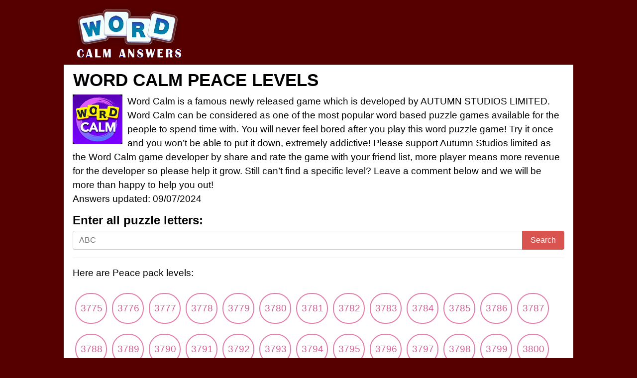

--- FILE ---
content_type: text/html; charset=UTF-8
request_url: https://wordcalm.net/peace/
body_size: 6161
content:
<!DOCTYPE html>
<html xmlns="http://www.w3.org/1999/xhtml" lang="en" prefix="og: http://ogp.me/ns#">
<head>
  <title>Word Calm Peace levels</title>
  <meta http-equiv="Content-Type" content="text/html; charset=UTF-8" />
	<meta name="viewport" content="width=device-width, initial-scale=1.0" />
  <meta name="robots" content="index,follow" />
  <meta name="description" content="Word Calm answers and cheats to all levels and letters of the game. Here you will be able to find all the answers to all levels of Word Calm game." />
  <meta property="og:type" content="website" />
  <meta property="og:url" content="https://wordcalm.net/" />
  <meta property="og:title" content="Word Calm Peace levels" />
  <meta property="og:description" content="Word Calm answers and cheats to all levels and letters of the game. Here you will be able to find all the answers to all levels of Word Calm game." />
  <meta property="og:image" content="https://wordcalm.net/template/images/unnamed.png" />
  <meta property="og:image:width" content="300" />
  <meta property="og:image:height" content="300" />
  <meta property="fb:app_id" content="1748838635155667" /> 
  <link rel="icon" href="https://wordcalm.net/template/images/favicon.png" type="image/png" />
  <style>*,body{margin:0}dl,hr,ol,p,ul{margin-bottom:1rem}.next-button,.next-button a,.right,a{text-decoration:none}body{color:#fff;font-family:arial,serif;background-color:#570000;font-size:1.2rem;line-height:1.5}a{color:#d26297}img{vertical-align:middle}*{padding:0}*,::after,::before{-webkit-box-sizing:inherit;box-sizing:inherit}h1,h2,h3,h4,h5,h6{margin-bottom:.5rem;font-family:inherit;font-weight:500;line-height:1.1;color:#000}h2,h3,h4,h5,h6{font-weight:600}.crossword .letter,.nav-header,h1{font-weight:700;text-transform:uppercase}h1{font-size:2.2rem;margin:2px 1px 10px}h2{font-size:1.5rem}h3{font-size:1.4rem}h4{font-size:1.3rem}h5{font-size:1.1rem;font-weight:500}hr{margin-top:1rem;border:0;border-top:1px solid rgba(0,0,0,.1)}dl,ol,p,ul{margin-top:0}ul{list-style:none}.screenreader{position:absolute;height:1px;width:1px;overflow:hidden;clip:rect(1px 1px 1px 1px);clip:rect(1px,1px,1px,1px)}.input-group,.input-group-btn,.input-group-btn>.btn{position:relative}#fb-load-msg{margin:20px 0;font-size:23px;min-height:300px;transition:1s ease-in-out}.amp #fb-load-msg{font-size:0}.content{padding:10px 8px 30px}.container,.footercontainer{margin:0 auto;max-width:1080px;padding-bottom:15px}.container{color:#000;padding:0 10px;background-color:#fff}.footercontainer{color:#fff;font-size:17px}.boxad strong,.nav-header{font-size:11px;display:block}.footercontainer a,.footercontainer a:visited{color:#fff}.appdescription{margin:10px 0}.appimage{float:left;margin:0 10px 10px 0}.header .head-m{text-align:right;float:right;padding-left:0}.header .sharing{padding:40px 0 0 30px;float:left}.nav-header{padding:0 15px;line-height:20px;color:#999;text-shadow:0 1px 0 rgba(255,255,255,.5)}.boxad strong,.btn,p strong{font-weight:400}.btn,.form-control{line-height:1.5;font-size:1rem}.logo-img{text-align:left;width:auto;vertical-align:top;float:left;min-height:130px}.boxad,.btn,.crossword,.crossword .letter,.ent,.packs a,.top-ads,a.bigbtn{text-align:center}.btn,.input-group-addon,.input-group-btn{vertical-align:middle;white-space:nowrap}.boxad{background-color:#f0f0f0;padding:8px;margin:20px 0;min-height:250px}.boxad strong{color:#666}@media screen and (max-width:685px){.content{float:none;margin:0;padding:10px 1px}.sidebox{float:none;width:100%;padding:0;margin:5px}.langtext{display:none}.logo-img{text-align:center;float:none;margin:17px 0}.logo-img img{width:90%;max-width:230px}.header .sharing{padding:8px 0 0 5px;float:none;min-height:55px}}h2 a{color:#e73c49}a.bigbtn{background:#795f49;color:#fff;font-size:27px;display:block;margin:20px 0;padding:20px}.packs a,.round_level_list li a:hover{color:#000}a.bigbtn:hover{background:#a8760b}.input-group{display:table;border-collapse:separate}.answers span,.ent a,.form-control{display:block}.form-control{width:100%;padding:.375rem .75rem;text-transform:uppercase;color:#55595c;background-color:#fff;background-image:none;border:1px solid #ccc;border-radius:.25rem}.form-control:focus{border-color:#d9534f}.input-group .form-control{position:relative;z-index:2;float:left;width:100%;margin-bottom:0}.btn{display:inline-block;padding:.375rem 1rem;cursor:pointer;-webkit-user-select:none;-moz-user-select:none;-ms-user-select:none;user-select:none;border:1px solid;border-radius:.25rem}.btn-danger{color:#fff;background-color:#d9534f;border-color:#d9534f}.btn-danger:focus,.btn-danger:hover{color:#fff;background-color:#c9302c;border-color:#c12e2a}.input-group .form-control,.input-group-addon,.input-group-btn{display:table-cell}.input-group-addon,.input-group-btn{width:1%}.input-group-btn{font-size:0;white-space:nowrap}.input-group-btn:last-child>.btn,.input-group-btn:last-child>.btn-group{z-index:2;margin-left:-1px}.input-group .form-control:last-child,.input-group-addon:last-child,.input-group-btn:first-child>.btn-group:not(:first-child)>.btn,.input-group-btn:first-child>.btn:not(:first-child),.input-group-btn:last-child>.btn,.input-group-btn:last-child>.btn-group>.btn,.input-group-btn:last-child>.dropdown-toggle{border-top-left-radius:0;border-bottom-left-radius:0}.alert{padding:15px;margin-bottom:1rem;border:1px solid;border-radius:.25rem}.alert-danger{color:#a94442;background-color:#f2dede;border-color:#ebcccc}.answers{margin:20px 0}.ent{margin-top:14px;display:inline-block}.answers div{margin:5px;padding:3px 8px;border-radius:7px;min-width:150px}.answers div:hover{background:#e9e3e3}.level_list li,.packs a{background:#fcf2f6;margin:3px 0;border:2px solid #e180ac;border-radius:7px;padding:2px 10px}.level_list li a,.packs a{display:block;color:#000}.packs a{display:inline-block;min-width:150px;min-height:60px;padding:13px 0}.level_list li:hover,.packs a:hover{background:#f9dce8}.packs span{display:block;font-size:13px;color:#555}.level_list .ads{background:0 0;border:none}.ans{vertical-align:top}.ans_btn{display:inline-block;padding-top:48px}.round_level_list li{display:inline-block;border:2px solid #e180ac;border-radius:30px;padding:15px 0;width:60px;text-align:center;margin:10px 5px}.round_level_list li a{padding:15%}.hidden{visibility:hidden}.crossword{padding:0 2px;margin:20px auto;font-size:.7rem}.crossword-row{white-space:nowrap}.crossword .letter{background:#fbdee1;border-radius:4px;border:1px solid #fff;color:#0d0909;display:inline-block;font-family:sans-serif;font-size:1rem;margin:1px;min-width:18px;padding:2px 5px}.crossword.bigpuzzle{font-size:.7rem;line-height:1.1}.crossword.bigpuzzle .letter{min-width:10px}.clear{clear:both}.top-ads{color:#fff;font-size:22px;padding:10px 0}.post-ratings{width:100%;-moz-opacity:1;opacity:1;text-align:right}.post-ratings-loading{display:none;height:16px;text-align:left}.post-ratings-image{border:0}.post-ratings IMG,.post-ratings-image IMG,.post-ratings-loading IMG{border:0;padding:0;margin:0}.post-ratings-comment-author{font-weight:400;font-style:italic}.trade{float:right;font-size:12px;max-width:500px}.right{float:right}.error{color:#be311b;font-weight:700}.groupRow{padding:10px;text-align:left;margin-top:0;margin-bottom:0;border-bottom-left-radius:5px;border-bottom-right-radius:5px;font-size:14px;color:#000}div.row input,div.row textarea{background:#fff;border:1px solid #ccc;border-radius:5px;font-size:14px;padding:4px 6px;min-width:40%;width:300px}div.row p{margin:4px 0 10px}.next-button{font-family:sans-serif;border:1px solid #ffb400;background-color:#f9c72e;box-shadow:0 0 5px rgba(0,0,0,.5);padding:5px 10px;font-size:30px;font-weight:lighter;color:#613100;vertical-align:middle;cursor:pointer;width:auto;text-align:center;text-transform:uppercase;margin:7px auto;border-radius:10px}.next-button a{color:#cb470c;display:block}.ui-message{background:#fff;border:1px solid #aaa;border-radius:5px;padding:5px;text-align:left}</style>
  
  <script type="text/javascript" async="async" data-noptimize="1" data-cfasync="false" src="//scripts.scriptwrapper.com/tags/a06c255e-1333-43a4-a33f-18070e706fb3.js"></script>
   
  </head>
<body>
<div style="margin:0 auto;max-width: 1024px;">
  <div id="header_block" style="width:100%">
      <div class="top-header-block">
        <div class="header">
          <nav class="nav-header" style="max-width:1060px;margin:auto">
              <div class="row-main">

                  <div class="logo-img" style="width:auto">
                      <a href="https://wordcalm.net/">
                        <img alt="Word Calm answers" title="Word Calm answers" src="/template/images/logo.png" />
                      </a>
                  </div>
                  
                  <div class="top-menu head-m" style="text-align:right">
                     
                  </div>

                  <div class="clear"></div>
              </div>
          </nav>
        </div>
          
              </div>
  </div>

  <div class="container">

    <div class="content">
      <h1>Word Calm Peace levels</h1>      
          <div class="appdescription">
      <p><a class="appimage" href="/"><img src="/template/images/game.jpg" alt="Word Calm" width="100" height="100" /></a>
        
Word Calm is a famous newly released game which is developed by AUTUMN STUDIOS LIMITED. 
Word Calm can be considered as one of the most popular word based puzzle games available for the people to spend time with. 
You will never feel bored after you play this word puzzle game! Try it once and you won’t be able to put it down, extremely addictive!
Please support Autumn Studios limited as the Word Calm game developer by share and rate the game with your friend list, more player means more revenue for the developer so please help it grow.
Still can’t find a specific level? Leave a comment below and we will be more than happy to help you out!
<br />
Answers updated: 09/07/2024 
</p> 
    </div> 
    <div class="clear"></div>
    
    <h2 class="title">Enter all puzzle letters:</h2>
<form method="get" target="_top" action="/">
  <div class="input-group">
    <label class="screenreader" for="search">Enter all puzzle letters:</label>
    <input type="text" class="form-control" name="letters" id="search" placeholder="ABC" value="" />
    <span class="input-group-btn">
      <button class="btn btn-danger" type="submit">Search</button>
    </span>
  </div>
</form>  
<hr />
        <p>Here are Peace pack levels:</p>
        <ul class="round_level_list">
          <li><a href="/level-3775.html">3775</a></li><li><a href="/level-3776.html">3776</a></li><li><a href="/level-3777.html">3777</a></li><li><a href="/level-3778.html">3778</a></li><li><a href="/level-3779.html">3779</a></li><li><a href="/level-3780.html">3780</a></li><li><a href="/level-3781.html">3781</a></li><li><a href="/level-3782.html">3782</a></li><li><a href="/level-3783.html">3783</a></li><li><a href="/level-3784.html">3784</a></li><li><a href="/level-3785.html">3785</a></li><li><a href="/level-3786.html">3786</a></li><li><a href="/level-3787.html">3787</a></li><li><a href="/level-3788.html">3788</a></li><li><a href="/level-3789.html">3789</a></li><li><a href="/level-3790.html">3790</a></li><li><a href="/level-3791.html">3791</a></li><li><a href="/level-3792.html">3792</a></li><li><a href="/level-3793.html">3793</a></li><li><a href="/level-3794.html">3794</a></li><li><a href="/level-3795.html">3795</a></li><li><a href="/level-3796.html">3796</a></li><li><a href="/level-3797.html">3797</a></li><li><a href="/level-3798.html">3798</a></li><li><a href="/level-3799.html">3799</a></li><li><a href="/level-3800.html">3800</a></li><li><a href="/level-3801.html">3801</a></li><li><a href="/level-3802.html">3802</a></li><li><a href="/level-3803.html">3803</a></li><li><a href="/level-3804.html">3804</a></li><li><a href="/level-3805.html">3805</a></li><li><a href="/level-3806.html">3806</a></li><li><a href="/level-3807.html">3807</a></li><li><a href="/level-3808.html">3808</a></li><li><a href="/level-3809.html">3809</a></li><li><a href="/level-3810.html">3810</a></li><li><a href="/level-3811.html">3811</a></li><li><a href="/level-3812.html">3812</a></li><li><a href="/level-3813.html">3813</a></li><li><a href="/level-3814.html">3814</a></li><li><a href="/level-3815.html">3815</a></li><li><a href="/level-3816.html">3816</a></li><li><a href="/level-3817.html">3817</a></li><li><a href="/level-3818.html">3818</a></li><li><a href="/level-3819.html">3819</a></li><li><a href="/level-3820.html">3820</a></li><li><a href="/level-3821.html">3821</a></li><li><a href="/level-3822.html">3822</a></li><li><a href="/level-3823.html">3823</a></li><li><a href="/level-3824.html">3824</a></li><li><a href="/level-3825.html">3825</a></li><li><a href="/level-3826.html">3826</a></li><li><a href="/level-3827.html">3827</a></li><li><a href="/level-3828.html">3828</a></li><li><a href="/level-3829.html">3829</a></li><li><a href="/level-3830.html">3830</a></li><li><a href="/level-3831.html">3831</a></li><li><a href="/level-3832.html">3832</a></li><li><a href="/level-3833.html">3833</a></li><li><a href="/level-3834.html">3834</a></li><li><a href="/level-3835.html">3835</a></li><li><a href="/level-3836.html">3836</a></li><li><a href="/level-3837.html">3837</a></li><li><a href="/level-3838.html">3838</a></li><li><a href="/level-3839.html">3839</a></li><li><a href="/level-3840.html">3840</a></li><li><a href="/level-3841.html">3841</a></li><li><a href="/level-3842.html">3842</a></li><li><a href="/level-3843.html">3843</a></li><li><a href="/level-3844.html">3844</a></li><li><a href="/level-3845.html">3845</a></li><li><a href="/level-3846.html">3846</a></li><li><a href="/level-3847.html">3847</a></li><li><a href="/level-3848.html">3848</a></li><li><a href="/level-3849.html">3849</a></li><li><a href="/level-3850.html">3850</a></li><li><a href="/level-3851.html">3851</a></li><li><a href="/level-3852.html">3852</a></li><li><a href="/level-3853.html">3853</a></li><li><a href="/level-3854.html">3854</a></li><li><a href="/level-3855.html">3855</a></li><li><a href="/level-3856.html">3856</a></li><li><a href="/level-3857.html">3857</a></li><li><a href="/level-3858.html">3858</a></li><li><a href="/level-3859.html">3859</a></li><li><a href="/level-3860.html">3860</a></li><li><a href="/level-3861.html">3861</a></li><li><a href="/level-3862.html">3862</a></li><li><a href="/level-3863.html">3863</a></li><li><a href="/level-3864.html">3864</a></li>        </ul>
        <div class="next-button" style="width:auto"><a href="/">Go back</a></div>
        <div style="padding:5px;">
    <script>
  var ratingsL10n = {"plugin_url":"/ratings","ajax_url":"/ratings/rating-ajax.php","text_wait":"Please rate only 1 post at a time.","image":"rt","image_ext":"png","max":"5","show_loading":"1","show_fading":"1","custom":"0"};
  var ratings_mouseover_image=new Image();ratings_mouseover_image.src="/ratings/images/rating_over.png";
  </script>
  <script defer src="/ratings/ratings.min.js"></script>
    <div id="post-ratings-57d653b10c66f617c8e6f875c0ed7f20" class="post-ratings">
    <img id="rating_57d653b10c66f617c8e6f875c0ed7f20_1" src="/ratings/images/rating_on.png" alt="7 votes, average: 4,00 out of 5" title="7 votes, average: 4,00 out of 5"  onmouseover="current_rating('57d653b10c66f617c8e6f875c0ed7f20', 1, '1 Star');" onmouseout="ratings_off(4, 0, 0);" onclick="rate_post();" onkeypress="rate_post();" style="cursor:pointer;border:0px;" />
<img id="rating_57d653b10c66f617c8e6f875c0ed7f20_2" src="/ratings/images/rating_on.png" alt="7 votes, average: 4,00 out of 5" title="7 votes, average: 4,00 out of 5"  onmouseover="current_rating('57d653b10c66f617c8e6f875c0ed7f20', 2, '2 Stars');" onmouseout="ratings_off(4, 0, 0);" onclick="rate_post();" onkeypress="rate_post();" style="cursor:pointer;border:0px;" />
<img id="rating_57d653b10c66f617c8e6f875c0ed7f20_3" src="/ratings/images/rating_on.png" alt="7 votes, average: 4,00 out of 5" title="7 votes, average: 4,00 out of 5"  onmouseover="current_rating('57d653b10c66f617c8e6f875c0ed7f20', 3, '3 Stars');" onmouseout="ratings_off(4, 0, 0);" onclick="rate_post();" onkeypress="rate_post();" style="cursor:pointer;border:0px;" />
<img id="rating_57d653b10c66f617c8e6f875c0ed7f20_4" src="/ratings/images/rating_on.png" alt="7 votes, average: 4,00 out of 5" title="7 votes, average: 4,00 out of 5"  onmouseover="current_rating('57d653b10c66f617c8e6f875c0ed7f20', 4, '4 Stars');" onmouseout="ratings_off(4, 0, 0);" onclick="rate_post();" onkeypress="rate_post();" style="cursor:pointer;border:0px;" />
<img id="rating_57d653b10c66f617c8e6f875c0ed7f20_5" src="/ratings/images/rating_off.png" alt="7 votes, average: 4,00 out of 5" title="7 votes, average: 4,00 out of 5"  onmouseover="current_rating('57d653b10c66f617c8e6f875c0ed7f20', 5, '5 Stars');" onmouseout="ratings_off(4, 0, 0);" onclick="rate_post();" onkeypress="rate_post();" style="cursor:pointer;border:0px;" />
     (<em><strong>7</strong> votes, average: <strong>4,00</strong> out of 5</em>)
   <script type="application/ld+json">
   {
      "@context": "http://schema.org",
      "@type": "aggregateRating",
      "itemReviewed": {
          "@type": "Game",
          "name": "Word Calm answers"
      },
      "ratingValue": "4",
      "bestRating": 5,
      "ratingCount": 7   }
   </script>
  </div>
    <div id="post-ratings-57d653b10c66f617c8e6f875c0ed7f20-loading" class="post-ratings-loading">
    <img src="/ratings/images/loading.gif" width="16" height="16" alt="Loading..." title="Loading..." class="post-ratings-image" />&nbsp;Loading...
  </div>
  </div>

<h3>What others are searching for:</h3><a href="/?letters=Roseet">Rosee</a>, <a href="/?letters=22000">22000</a>, <a href="/?letters=Dilator%25">Dilat</a>, <a href="/?letters=TrLevo">TrLev</a>, <a href="/?letters=1492">1492</a>, <a href="/?letters=Demean">Demea</a>, <a href="/?letters=Victorya">Victo</a>, <a href="/?letters=GENNEVI">GENNE</a>, <a href="/?letters=3254">3254</a>, <a href="/?letters=TeBray">TeBra</a>, <a href="/?letters=Skiwear">Skiwe</a>, <a href="/?letters=1075">1075</a>, <a href="/?letters=Unvielp">Unvie</a>, <a href="/?letters=uoqdet">uoqde</a>, <a href="/?letters=Aoseing">Aosei</a>, <a href="/?letters=IWSlth">IWSlt</a>, <a href="/?letters=tribes">tribe</a>, <a href="/?letters=Fairlyn">Fairl</a>, <a href="/?letters=3258">3258</a>, <a href="/?letters=Cidday">Cidda</a><div id="fb-load-msg">
  Loading comments...please wait...
  <div class="fb-comments" data-href="https://wordcalm.net/" data-numposts="15" data-width="100%" data-order-by="reverse_time"></div>
</div>



      
      
    </div>  
    
    <div class="sidebox">
      
    </div>
    
    <div class="clear"></div>
  </div>

  <div class="footercontainer">
    <div class="cont">
          
      
      <br />
      &copy; 2020  - 2025 &middot; <a href="https://wordcalm.net/">WordCalm.net</a>
      <br />
      <a href="/privacy-policy/">Privacy policy</a> | <a href="/about-us/">About us</a> | <a href="/contact-us/">Contact us</a>
      
      <div class="trade">WordCalm.net is not affiliated with the applications mentioned on this site. All intellectual property, trademarks, and copyrighted material is property of their respective developers.</div>
      <div class="clear"></div>
    </div>
  </div>
</div>

<script type="text/javascript">
  var _paq = window._paq || [];
    _paq.push(['trackPageView']);
  _paq.push(['enableLinkTracking']);
  (function() {
    var u="//s2.gameanswers.net/";
    _paq.push(['setTrackerUrl', u+'matomo.php']);
    _paq.push(['setSiteId', '17']);
    var d=document, g=d.createElement('script'), s=d.getElementsByTagName('script')[0];
    g.type='text/javascript'; g.async=true; g.defer=true; g.src=u+'matomo.js'; s.parentNode.insertBefore(g,s);
  })();
</script>

<script data-grow-initializer="">!(function(){window.growMe||((window.growMe=function(e){window.growMe._.push(e);}),(window.growMe._=[]));var e=document.createElement("script");(e.type="text/javascript"),(e.src="https://faves.grow.me/main.js"),(e.defer=!0),e.setAttribute("data-grow-faves-site-id","U2l0ZTphMDZjMjU1ZS0xMzMzLTQzYTQtYTMzZi0xODA3MGU3MDZmYjM=");var t=document.getElementsByTagName("script")[0];t.parentNode.insertBefore(e,t);})();</script>
<div id="fb-root"></div>
<script>
var comments_loaded = false;
function load_comments() {
  if (!comments_loaded) { 
    comments_loaded = true;

    var js = document.createElement('script');
    js.async = 1;
    js.src = '//connect.facebook.net/en_US/sdk.js#xfbml=1&version=v2.6&appId=1748838635155667&autoLogAppEvents=1';
    document.body.appendChild(js);
    
    setTimeout(function(){document.getElementById('fb-load-msg').style.fontSize="0px"}, 1300);
  }  
}

window.addEventListener('scroll', function(e){
  var currentScroll = document.scrollingElement.scrollTop;
  var fb_target = document.getElementById('fb-load-msg');
    
  if( fb_target && ((currentScroll > fb_target.getBoundingClientRect().top -550) || (fb_target.getBoundingClientRect().top -550 < (window.innerHeight || document.documentElement.clientHeight))) ) load_comments();
}, false);
</script>


</body>
</html>	